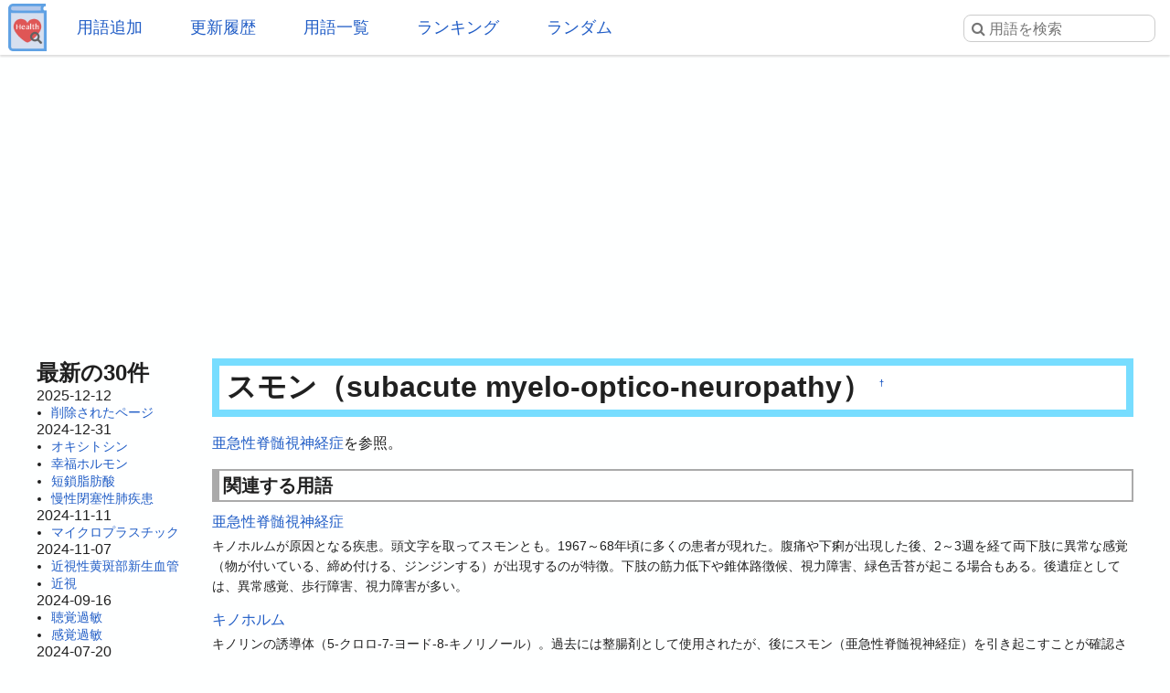

--- FILE ---
content_type: text/html; charset=utf-8
request_url: https://www.google.com/recaptcha/api2/aframe
body_size: 269
content:
<!DOCTYPE HTML><html><head><meta http-equiv="content-type" content="text/html; charset=UTF-8"></head><body><script nonce="Kg1Ez873RXXp4KxF1qqT-g">/** Anti-fraud and anti-abuse applications only. See google.com/recaptcha */ try{var clients={'sodar':'https://pagead2.googlesyndication.com/pagead/sodar?'};window.addEventListener("message",function(a){try{if(a.source===window.parent){var b=JSON.parse(a.data);var c=clients[b['id']];if(c){var d=document.createElement('img');d.src=c+b['params']+'&rc='+(localStorage.getItem("rc::a")?sessionStorage.getItem("rc::b"):"");window.document.body.appendChild(d);sessionStorage.setItem("rc::e",parseInt(sessionStorage.getItem("rc::e")||0)+1);localStorage.setItem("rc::h",'1769064136251');}}}catch(b){}});window.parent.postMessage("_grecaptcha_ready", "*");}catch(b){}</script></body></html>